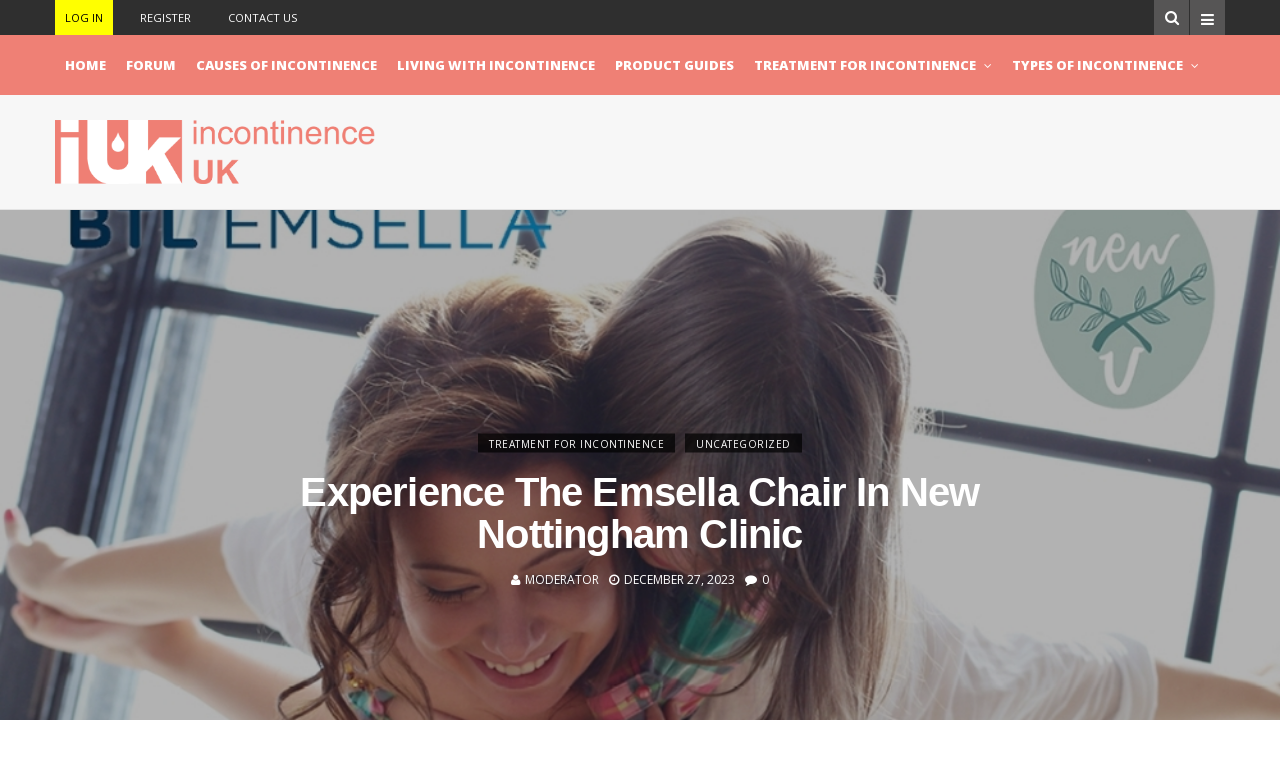

--- FILE ---
content_type: text/html; charset=UTF-8
request_url: https://www.incontinence.co.uk/emsella-chair-new-nottingham-clinic
body_size: 16757
content:
<!DOCTYPE html>
<!--[if IE 9 ]><html class="ie ie9" lang="en-GB"> <![endif]-->
<html lang="en-GB">
<head>
	<meta charset="UTF-8">
    <meta name="viewport" content="width=device-width, initial-scale=1, maximum-scale=1">    
    <title>Experience the Emsella Chair in New Nottingham Clinic</title>

<!-- This site is optimized with the Yoast SEO plugin v12.8 - https://yoast.com/wordpress/plugins/seo/ -->
<meta name="description" content="A new Nottingham clinic has just opened, offering the revolutionary Emsella Chair. The chair has proven successful for many women with incontinence."/>
<meta name="robots" content="max-snippet:-1, max-image-preview:large, max-video-preview:-1"/>
<link rel="canonical" href="https://www.incontinence.co.uk/emsella-chair-new-nottingham-clinic" />
<meta property="og:locale" content="en_GB" />
<meta property="og:type" content="article" />
<meta property="og:title" content="Experience the Emsella Chair in New Nottingham Clinic" />
<meta property="og:description" content="A new Nottingham clinic has just opened, offering the revolutionary Emsella Chair. The chair has proven successful for many women with incontinence." />
<meta property="og:url" content="https://www.incontinence.co.uk/emsella-chair-new-nottingham-clinic" />
<meta property="og:site_name" content="Incontinence UK" />
<meta property="article:tag" content="guest blog" />
<meta property="article:section" content="Uncategorized" />
<meta property="article:published_time" content="2023-12-27T09:58:30+00:00" />
<meta property="og:image" content="https://www.incontinence.co.uk/wp-content/uploads/2019/05/New-U-Image-3-1-to-1-ratio-1.jpg" />
<meta property="og:image:secure_url" content="https://www.incontinence.co.uk/wp-content/uploads/2019/05/New-U-Image-3-1-to-1-ratio-1.jpg" />
<meta property="og:image:width" content="1000" />
<meta property="og:image:height" content="588" />
<meta name="twitter:card" content="summary_large_image" />
<meta name="twitter:description" content="A new Nottingham clinic has just opened, offering the revolutionary Emsella Chair. The chair has proven successful for many women with incontinence." />
<meta name="twitter:title" content="Experience the Emsella Chair in New Nottingham Clinic" />
<meta name="twitter:image" content="https://www.incontinence.co.uk/wp-content/uploads/2019/05/New-U-Image-3-1-to-1-ratio-1.jpg" />
<script type='application/ld+json' class='yoast-schema-graph yoast-schema-graph--main'>{"@context":"https://schema.org","@graph":[{"@type":"Organization","@id":"https://www.incontinence.co.uk/#organization","name":"Incontinence UK","url":"https://www.incontinence.co.uk/","sameAs":[],"logo":{"@type":"ImageObject","@id":"https://www.incontinence.co.uk/#logo","url":false,"caption":"Incontinence UK"},"image":{"@id":"https://www.incontinence.co.uk/#logo"}},{"@type":"WebSite","@id":"https://www.incontinence.co.uk/#website","url":"https://www.incontinence.co.uk/","name":"Incontinence UK","publisher":{"@id":"https://www.incontinence.co.uk/#organization"},"potentialAction":{"@type":"SearchAction","target":"https://www.incontinence.co.uk/?s={search_term_string}","query-input":"required name=search_term_string"}},{"@type":"ImageObject","@id":"https://www.incontinence.co.uk/emsella-chair-new-nottingham-clinic#primaryimage","url":"https://www.incontinence.co.uk/wp-content/uploads/2019/05/New-U-Image-3-1-to-1-ratio-1.jpg","width":1000,"height":588},{"@type":"WebPage","@id":"https://www.incontinence.co.uk/emsella-chair-new-nottingham-clinic#webpage","url":"https://www.incontinence.co.uk/emsella-chair-new-nottingham-clinic","inLanguage":"en-GB","name":"Experience the Emsella Chair in New Nottingham Clinic","isPartOf":{"@id":"https://www.incontinence.co.uk/#website"},"primaryImageOfPage":{"@id":"https://www.incontinence.co.uk/emsella-chair-new-nottingham-clinic#primaryimage"},"datePublished":"2023-12-27T09:58:30+00:00","dateModified":"2023-12-27T09:58:30+00:00","description":"A new Nottingham clinic has just opened, offering the revolutionary Emsella Chair. The chair has proven successful for many women with incontinence."},{"@type":"Article","@id":"https://www.incontinence.co.uk/emsella-chair-new-nottingham-clinic#article","isPartOf":{"@id":"https://www.incontinence.co.uk/emsella-chair-new-nottingham-clinic#webpage"},"author":{"@id":"https://www.incontinence.co.uk/#/schema/person/d1cf4f067063c07d0252ed94a02cf93a"},"headline":"Experience the Emsella Chair in New Nottingham Clinic","datePublished":"2023-12-27T09:58:30+00:00","dateModified":"2023-12-27T09:58:30+00:00","commentCount":0,"mainEntityOfPage":{"@id":"https://www.incontinence.co.uk/emsella-chair-new-nottingham-clinic#webpage"},"publisher":{"@id":"https://www.incontinence.co.uk/#organization"},"image":{"@id":"https://www.incontinence.co.uk/emsella-chair-new-nottingham-clinic#primaryimage"},"keywords":"guest blog","articleSection":"Treatment for Incontinence,Uncategorized"},{"@type":["Person"],"@id":"https://www.incontinence.co.uk/#/schema/person/d1cf4f067063c07d0252ed94a02cf93a","name":"Moderator","sameAs":[]}]}</script>
<!-- / Yoast SEO plugin. -->

<link rel='dns-prefetch' href='//www.google.com' />
<link rel='dns-prefetch' href='//www.googletagmanager.com' />
<link rel='dns-prefetch' href='//maxcdn.bootstrapcdn.com' />
<link rel='dns-prefetch' href='//cdnjs.cloudflare.com' />
<link rel='dns-prefetch' href='//fonts.googleapis.com' />
<link rel='dns-prefetch' href='//s.w.org' />
<link rel="alternate" type="application/rss+xml" title="Incontinence UK &raquo; Feed" href="https://www.incontinence.co.uk/feed" />
<link rel="alternate" type="application/rss+xml" title="Incontinence UK &raquo; Comments Feed" href="https://www.incontinence.co.uk/comments/feed" />
<link rel="alternate" type="application/rss+xml" title="Incontinence UK &raquo; Experience the Emsella Chair in New Nottingham Clinic Comments Feed" href="https://www.incontinence.co.uk/emsella-chair-new-nottingham-clinic/feed" />
        <meta property="og:title" content="Experience the Emsella Chair in New Nottingham Clinic" />
        <meta property="og:type" content="article" />
        <meta property="og:description" content="&lt;p&gt;Hello all! My name is Hannah, and I run the New U Clinic in Nottingham, that offers a revolutionary non-invasive treatment for incontinence, using the amazing new BTL Emsella chair. Firstly, I’d li" />
        <meta property="og:image" content="https://www.incontinence.co.uk/wp-content/uploads/2019/05/New-U-Image-3-1-to-1-ratio-1.jpg" />
        <meta property="og:url" content="https://www.incontinence.co.uk/emsella-chair-new-nottingham-clinic" />
        		<script type="text/javascript">
			window._wpemojiSettings = {"baseUrl":"https:\/\/s.w.org\/images\/core\/emoji\/12.0.0-1\/72x72\/","ext":".png","svgUrl":"https:\/\/s.w.org\/images\/core\/emoji\/12.0.0-1\/svg\/","svgExt":".svg","source":{"concatemoji":"https:\/\/www.incontinence.co.uk\/wp-includes\/js\/wp-emoji-release.min.js?ver=5.3.20"}};
			!function(e,a,t){var n,r,o,i=a.createElement("canvas"),p=i.getContext&&i.getContext("2d");function s(e,t){var a=String.fromCharCode;p.clearRect(0,0,i.width,i.height),p.fillText(a.apply(this,e),0,0);e=i.toDataURL();return p.clearRect(0,0,i.width,i.height),p.fillText(a.apply(this,t),0,0),e===i.toDataURL()}function c(e){var t=a.createElement("script");t.src=e,t.defer=t.type="text/javascript",a.getElementsByTagName("head")[0].appendChild(t)}for(o=Array("flag","emoji"),t.supports={everything:!0,everythingExceptFlag:!0},r=0;r<o.length;r++)t.supports[o[r]]=function(e){if(!p||!p.fillText)return!1;switch(p.textBaseline="top",p.font="600 32px Arial",e){case"flag":return s([127987,65039,8205,9895,65039],[127987,65039,8203,9895,65039])?!1:!s([55356,56826,55356,56819],[55356,56826,8203,55356,56819])&&!s([55356,57332,56128,56423,56128,56418,56128,56421,56128,56430,56128,56423,56128,56447],[55356,57332,8203,56128,56423,8203,56128,56418,8203,56128,56421,8203,56128,56430,8203,56128,56423,8203,56128,56447]);case"emoji":return!s([55357,56424,55356,57342,8205,55358,56605,8205,55357,56424,55356,57340],[55357,56424,55356,57342,8203,55358,56605,8203,55357,56424,55356,57340])}return!1}(o[r]),t.supports.everything=t.supports.everything&&t.supports[o[r]],"flag"!==o[r]&&(t.supports.everythingExceptFlag=t.supports.everythingExceptFlag&&t.supports[o[r]]);t.supports.everythingExceptFlag=t.supports.everythingExceptFlag&&!t.supports.flag,t.DOMReady=!1,t.readyCallback=function(){t.DOMReady=!0},t.supports.everything||(n=function(){t.readyCallback()},a.addEventListener?(a.addEventListener("DOMContentLoaded",n,!1),e.addEventListener("load",n,!1)):(e.attachEvent("onload",n),a.attachEvent("onreadystatechange",function(){"complete"===a.readyState&&t.readyCallback()})),(n=t.source||{}).concatemoji?c(n.concatemoji):n.wpemoji&&n.twemoji&&(c(n.twemoji),c(n.wpemoji)))}(window,document,window._wpemojiSettings);
		</script>
		<!-- managing ads with Advanced Ads – https://wpadvancedads.com/ -->		<script>
			//@formatter:off
						advanced_ads_ready=function(){var fns=[],listener,doc=typeof document==="object"&&document,hack=doc&&doc.documentElement.doScroll,domContentLoaded="DOMContentLoaded",loaded=doc&&(hack?/^loaded|^c/:/^loaded|^i|^c/).test(doc.readyState);if(!loaded&&doc){listener=function(){doc.removeEventListener(domContentLoaded,listener);window.removeEventListener("load",listener);loaded=1;while(listener=fns.shift())listener()};doc.addEventListener(domContentLoaded,listener);window.addEventListener("load",listener)}return function(fn){loaded?setTimeout(fn,0):fns.push(fn)}}();
			</script><style type="text/css">
img.wp-smiley,
img.emoji {
	display: inline !important;
	border: none !important;
	box-shadow: none !important;
	height: 1em !important;
	width: 1em !important;
	margin: 0 .07em !important;
	vertical-align: -0.1em !important;
	background: none !important;
	padding: 0 !important;
}
</style>
	<link rel='stylesheet' id='bootstrap-css'  href='https://maxcdn.bootstrapcdn.com/bootstrap/3.3.7/css/bootstrap.min.css?ver=5.3.20' type='text/css' media='all' />
<link rel='stylesheet' id='incofeed-css'  href='https://www.incontinence.co.uk/wp-content/plugins/IncoProductFeeds/style.css?ver=5.3.20' type='text/css' media='all' />
<link rel='stylesheet' id='dashicons-css'  href='https://www.incontinence.co.uk/wp-includes/css/dashicons.min.css?ver=5.3.20' type='text/css' media='all' />
<link rel='stylesheet' id='theme-my-login-css'  href='https://www.incontinence.co.uk/wp-content/plugins/theme-my-login/theme-my-login.css?ver=6.4.17' type='text/css' media='all' />
<link rel='stylesheet' id='vcv:assets:front:style-css'  href='https://www.incontinence.co.uk/wp-content/plugins/visualcomposer/public/dist/front.bundle.css?ver=23.0' type='text/css' media='all' />
<link rel='stylesheet' id='wp-block-library-css'  href='https://www.incontinence.co.uk/wp-includes/css/dist/block-library/style.min.css?ver=5.3.20' type='text/css' media='all' />
<link rel='stylesheet' id='contact-form-7-css'  href='https://www.incontinence.co.uk/wp-content/plugins/contact-form-7/includes/css/styles.css?ver=5.1.6' type='text/css' media='all' />
<link rel='stylesheet' id='widgets-on-pages-css'  href='https://www.incontinence.co.uk/wp-content/plugins/widgets-on-pages/public/css/widgets-on-pages-public.css?ver=1.4.0' type='text/css' media='all' />
<link rel='stylesheet' id='wpos-slick-style-css'  href='https://www.incontinence.co.uk/wp-content/plugins/wp-responsive-recent-post-slider/assets/css/slick.css?ver=3.5' type='text/css' media='all' />
<link rel='stylesheet' id='wppsac-public-style-css'  href='https://www.incontinence.co.uk/wp-content/plugins/wp-responsive-recent-post-slider/assets/css/recent-post-style.css?ver=3.5' type='text/css' media='all' />
<link rel='stylesheet' id='incontinence-css'  href='https://www.incontinence.co.uk/wp-content/themes/Incontinence/style.css?ver=5.3.20' type='text/css' media='all' />
<link rel='stylesheet' id='incontinence-fa-css'  href='https://cdnjs.cloudflare.com/ajax/libs/font-awesome/4.5.0/css/font-awesome.min.css?ver=5.3.20' type='text/css' media='all' />
<link rel='stylesheet' id='zento-style-css'  href='https://www.incontinence.co.uk/wp-content/themes/Incontinence/style.css?ver=5.3.20' type='text/css' media='all' />
<link rel='stylesheet' id='Incontinence-style-css'  href='https://www.incontinence.co.uk/wp-content/themes/Incontinence/style.css?ver=5.3.20' type='text/css' media='all' />
<link rel='stylesheet' id='zento_fonts_url-css'  href='//fonts.googleapis.com/css?family=arial%3A100%2C200%2C300%2C400%2C500%2C600%2C700%2C800%2C900%2C400italic%2C700italic%2C900italic%7COpen+Sans%3A100%2C200%2C300%2C400%2C500%2C600%2C700%2C800%2C900%2C400italic%2C700italic%2C900italic%7COpen+Sans%3A100%2C200%2C300%2C400%2C500%2C600%2C700%2C800%2C900%2C400italic%2C700italic%2C900italic&#038;subset=latin%2Clatin-ext%2Ccyrillic%2Ccyrillic-ext%2Cgreek%2Cgreek-ext%2Cvietnamese&#038;ver=1.1' type='text/css' media='all' />
<link rel='stylesheet' id='zento_style-css'  href='https://www.incontinence.co.uk/wp-content/themes/zento/style.css?ver=1.1' type='text/css' media='all' />
<link rel='stylesheet' id='zento_responsive-css'  href='https://www.incontinence.co.uk/wp-content/themes/zento/css/responsive.css?ver=1.1' type='text/css' media='all' />
<style id='zento_responsive-inline-css' type='text/css'>
.tagcloud a:hover,.tag-cat a:hover, .current.pagination_page, .pagination>a:hover, .tag-cat a:hover, .comment-reply-link:hover, .comment-edit-link:hover, .email_subscribe_box .buttons:hover, .jelly_homepage_builder .large_continue_reading span a:hover, .pop_post_right_slider .headding_pop_post, .menu_post_feature .builder_cat_title_list_style, .cfs_from_wrapper .cfs_submit input, .post_list_widget .recent_list_item_number, .search_close_btn_pop, .mobile_close_icons.closed_menu, .recent_post_large_widget .recent_list_item_number, .single_post_share_icons, #commentform #submit:hover,.wpcf7-form-control.wpcf7-submit:hover, .single_post_tag_layout li a:hover, .jellywp_pagination ul li span, .jellywp_pagination ul li a:hover, .woocommerce a.remove, .woocommerce .product .onsale,.woocommerce nav.woocommerce-pagination ul li a:focus, .woocommerce nav.woocommerce-pagination ul li a:hover, .woocommerce nav.woocommerce-pagination ul li span.current, .pagination-more div a, #infscr-loading, .header_layout_style3_custom .header_top_bar_wrapper .search_header_menu .search_header_wrapper, .header_layout_style3_custom .header_top_bar_wrapper .search_header_menu .menu_mobile_icons, .magazine_3_grid_slider .jelly_pro_post_arrow_right:hover, .magazine_3_grid_slider .jelly_pro_post_arrow_left:hover, .page_slider_grid_5_style .jelly_pro_post_arrow_left:hover, .page_slider_grid_5_style .jelly_pro_post_arrow_right:hover, .jellywp_home_builder_carousel_post .jelly_pro_post_arrow_left:hover, .jellywp_home_builder_carousel_post .jelly_pro_post_arrow_right:hover, .full-slider-main-home .jelly_pro_post_arrow_left:hover, .full-slider-main-home .jelly_pro_post_arrow_right:hover{background: #ef8075 !important;}.content_single_page a, .content_single_page a:hover, #nextpost:hover, #prepost:hover, .blog_large_post_style .large_post_content a:hover, .loop-large-post .post_content a, .loop-large-post .post_content a:hover, .social-icons-list-widget li a:hover, h1 a:hover, h2 a:hover, h3 a:hover, h4 a:hover, h5 a:hover, h6 a:hover, .post-meta a:hover, .large_post_share_icons li a:hover, .post_large_footer_meta .post_tag_footer a:hover, .post_large_footer_meta .post_comment_footer a:hover, .post_large_footer_meta .post_love_footer a:hover, .comment-meta .comment-author-date:hover, .comment-meta .comment-author-date:hover time, .post-meta-bot .love_post_view a:hover, .post-meta-bot .meta-comment a:hover, .meta_category_text_small a, .logged-in-as a:hover, .widget_categories ul li a:hover, .single-post-meta-wrapper span a:hover,#menu-footer-menu li a:hover, .navigation_wrapper .jl_main_menu li li:hover > a, .navigation_wrapper .jl_main_menu li li.current-menu-item > a, .single_section_content .counts.mashsbcount,.header_layout_style3_custom .navigation_wrapper .jl_main_menu > li:hover > a,.navigation_wrapper .jl_main_menu > li:hover > a, .navigation_wrapper .jl_main_menu > .current-menu-item > a, .navigation_wrapper .jl_main_menu > .current-menu-parent > a, .navigation_wrapper .jl_main_menu > .current-menu-ancestor > a{color: #ef8075 !important;}.breadcrumbs_options a{color: #000 !important;}.pop_post_right_slider .slider_pop_post_list_items .featured_thumbnail_link{border-left: 7px solid #ef8075 !important;}.personal_allin_top_bar #mainmenu > li.sfHover > a, .personal_allin_top_bar #mainmenu > li.current-menu-ancestor > a{color: #dadada !important;}.spr-number{border: 2px solid #ef8075 !important;}.large_continue_reading span a:hover{background: #ef8075 !important;}.tagcloud a:hover{border: 1px solid #ef8075 !important;}::selection {background-color: #ef8075 !important;}#mainmenu > li > a, .search_header_menu i, .menu_mobile_icons, #mainmenu>li.current-menu-item>a, .header_layout_style5_custom .jl_main_menu > .current-menu-parent > a, .header_layout_style5_custom #mainmenu > li > a, .header_layout_style5_custom #mainmenu > li > a:hover{color:#ffffff !important;}.menu_wrapper,.header-wraper.jl_large_menu_logo .menu_wrapper,.header_magazine_video .header_main_wrapper,.header_magazine_box_menu #mainmenu,.box_layout_enable_front .header_magazine_box_menu .menu_wrapper_box_style,.two_header_top_style .menu_wrapper,.header_magazine_full_screen .menu_wrapper{ background:#ef8075 !important; border-top: 0px !important; border-bottom: 0px solid #f0f0f0 !important;}#mainmenu li > a, #content_nav .menu_moble_slide > li a, .header_layout_style3_custom .navigation_wrapper > ul > li > a, .header_magazine_full_screen .navigation_wrapper .jl_main_menu > li > a{font-family: Open Sans !important; font-size: 10px !important; font-weight: 400 !important; text-transform: uppercase !important;}.jl_header_magazine_style.header_layout_style3_custom #menu_wrapper .navigation_wrapper > ul > li > a{font-size: 17px !important; font-weight: 900 !important;}.jl_header_magazine_style.header_layout_style5_custom #menu_wrapper .navigation_wrapper > ul > li > a{font-size: 15px !important; font-weight: 900 !important;}.header-wraper.header_magazine_full_screen.menu_grid12.jl_large_menu_logo #menu_wrapper .navigation_wrapper > ul > li > a{font-size: 15px !important; font-weight: 900 !important;}.jl_header_magazine_style.header_layout_style3_custom .menu_wrapper{background: none !important;}.content_single_page p, .single_section_content .post_content, .single_section_content .post_content p{font-size: 14px !important;}body, p, .date_post_large_display, #search_block_top #search_query_top, .tagcloud a, .format-quote a p.quote_source,.item_slide_caption .post-meta.meta-main-img, .post-meta.meta-main-img, .post-meta-bot-in, .post-meta span, .single-post-meta-wrapper span, .comment time, .comment-meta .comment-author-name, .post_large_footer_meta, .blog_large_post_style .large_post_content .jelly_read_more_wrapper a, .love_post_view_header a, .header_date_display,.blog_large_post_style .large_post_content .jelly_read_more_wrapper a, .blog_grid_post_style .jelly_read_more_wrapper a, .blog_list_post_style .jelly_read_more_wrapper a, .pagination-more div a,.meta-category-small a, .banner-container .meta-category-small a, .meta-category-small-builder a, .full-slider-wrapper .banner-carousel-item .banner-container .more_btn a, .single-item-slider .banner-carousel-item .banner-container .more_btn a{font-family:Open Sans !important; font-weight: 400 !important;} h1, h2, h3, h4, h5, h6, h1 a, h2 a, h3 a, h4 a, h5 a, h6 a, .postnav #prepost, .postnav#nextpost, .bbp-forum-title{font-weight: 900 !important;}.footer_carousel .meta-comment ,.item_slide_caption h1 a,.tickerfloat, .box-1 .inside h3, .detailholder.medium h3, .feature-post-list .feature-post-title, .widget-title h2, .image-post-title, .grid.caption_header h3, ul.tabs li a, h1, h2, h3, h4, h5, h6, .carousel_title, .postnav a, .format-aside a p.aside_title, .date_post_large_display, .social-count-plus span,.sf-top-menu li a, .large_continue_reading span, #commentform #submit, .wpcf7-form-control.wpcf7-submit, .single_post_arrow_content #prepost, .single_post_arrow_content #nextpost{font-family:arial !important;}.navigation_wrapper #mainmenu.jl_main_menu > li li > a{ font-size: 12px !important; font-weight: 500 !important;}.cat-item-128 span{background:!important;}.cat-item-20 span{background:!important;}.cat-item-14 span{background:!important;}.cat-item-13 span{background:!important;}.cat-item-11 span{background:!important;}.cat-item-18 span{background:!important;}.cat-item-17 span{background:!important;}.cat-item-19 span{background:!important;}.cat-item-15 span{background:!important;}.cat-item-23 span{background:!important;}.cat-item-21 span{background:!important;}.cat-item-12 span{background:!important;}.cat-item-1 span{background:!important;}.cat-item-16 span{background:!important;}
</style>
<link rel='stylesheet' id='vcv:assets:source:main:styles:assets-bundlesba3bc9cca8b33d65111c71f080f98372sourcecss-css'  href='https://www.incontinence.co.uk/wp-content/uploads/visualcomposer-assets/assets-bundles/ba3bc9cca8b33d65111c71f080f98372.source.css?ver=23.0.ba3bc9cca8b33d65111c71f080f98372' type='text/css' media='all' />
<script type='text/javascript'>
/* <![CDATA[ */
var user_review_script = {"post_id":"6503","ajaxurl":"https:\/\/www.incontinence.co.uk\/wp-admin\/admin-ajax.php"};
/* ]]> */
</script>
<script type='text/javascript' src='https://www.incontinence.co.uk/wp-includes/js/jquery/jquery.js?ver=1.12.4-wp'></script>
<script type='text/javascript' src='https://www.incontinence.co.uk/wp-includes/js/jquery/jquery-migrate.min.js?ver=1.4.1'></script>
<script type='text/javascript' src='https://www.google.com/recaptcha/api.js?hl=en-GB&#038;ver=5.3.20'></script>
<script type='text/javascript' src='https://www.incontinence.co.uk/wp-content/plugins/theme-my-login/modules/themed-profiles/themed-profiles.js?ver=5.3.20'></script>
<script type='text/javascript' src='https://www.incontinence.co.uk/wp-content/themes/Incontinence/js/custom2.js?ver=5.3.20'></script>

<!-- Google Analytics snippet added by Site Kit -->
<script type='text/javascript' src='https://www.googletagmanager.com/gtag/js?id=UA-112256798-1' async></script>
<script type='text/javascript'>
window.dataLayer = window.dataLayer || [];function gtag(){dataLayer.push(arguments);}
gtag('set', 'linker', {"domains":["www.incontinence.co.uk"]} );
gtag("js", new Date());
gtag("set", "developer_id.dZTNiMT", true);
gtag("config", "UA-112256798-1", {"anonymize_ip":true});
gtag("config", "GT-MK46KP4");
</script>

<!-- End Google Analytics snippet added by Site Kit -->
<link rel='https://api.w.org/' href='https://www.incontinence.co.uk/wp-json/' />
<link rel="EditURI" type="application/rsd+xml" title="RSD" href="https://www.incontinence.co.uk/xmlrpc.php?rsd" />
<link rel="wlwmanifest" type="application/wlwmanifest+xml" href="https://www.incontinence.co.uk/wp-includes/wlwmanifest.xml" /> 
<meta name="generator" content="WordPress 5.3.20" />
<link rel='shortlink' href='https://www.incontinence.co.uk/?p=6503' />
<link rel="alternate" type="application/json+oembed" href="https://www.incontinence.co.uk/wp-json/oembed/1.0/embed?url=https%3A%2F%2Fwww.incontinence.co.uk%2Femsella-chair-new-nottingham-clinic" />
<link rel="alternate" type="text/xml+oembed" href="https://www.incontinence.co.uk/wp-json/oembed/1.0/embed?url=https%3A%2F%2Fwww.incontinence.co.uk%2Femsella-chair-new-nottingham-clinic&#038;format=xml" />

		<!-- GA Google Analytics @ https://m0n.co/ga -->
		<script async src="https://www.googletagmanager.com/gtag/js?id=G-35MWS85WH4"></script>
		<script>
			window.dataLayer = window.dataLayer || [];
			function gtag(){dataLayer.push(arguments);}
			gtag('js', new Date());
			gtag('config', 'G-35MWS85WH4');
		</script>

	<meta name="generator" content="Site Kit by Google 1.116.0" /><meta name="generator" content="Powered by Visual Composer Website Builder - fast and easy to use drag and drop builder for experts and beginners."/>
<!-- Google AdSense snippet added by Site Kit -->
<meta name="google-adsense-platform-account" content="ca-host-pub-2644536267352236">
<meta name="google-adsense-platform-domain" content="sitekit.withgoogle.com">
<!-- End Google AdSense snippet added by Site Kit -->
		<style type="text/css" id="wp-custom-css">
			.g-recaptcha::before {
	content: 'Please tick the box to prove you are human:';
}
.vce-yt-video-player-inner::before{
	padding-top: 0;
}		</style>
		<!-- end head -->
</head>
<body class="post-template-default single single-post postid-6503 single-format-standard vcwb mobile_nav_class" itemscope="itemscope" itemtype="http://schema.org/WebPage">
<div class="options_layout_wrapper ">
<div class="options_layout_container full_layout_enable_front">
<!-- Start header -->
<header class="header-wraper jl_header_magazine_style two_header_top_style header_layout_style5_custom">
<div class="header_top_bar_wrapper">
<div class="container">
    <div class="row">
    <div class="col-md-12">

<div class="menu-primary-container navigation_wrapper">
<ul id="jl_top_menu" class="jl_main_menu"><li class="menu-highlight menu-item menu-item-type-post_type menu-item-object-page menu-item-345"><a href="https://www.incontinence.co.uk/login">Log In<span class="border-menu"></span></a></li>
<li class="menu-item menu-item-type-post_type menu-item-object-page menu-item-5131"><a href="https://www.incontinence.co.uk/?page_id=5127">Register<span class="border-menu"></span></a></li>
<li class="menu-item menu-item-type-post_type menu-item-object-page menu-item-718"><a href="https://www.incontinence.co.uk/contact-us">Contact Us<span class="border-menu"></span></a></li>
</ul></div>

 <div class="search_header_menu">
    <div class="menu_mobile_icons"><i class="fa fa-bars"></i></div>
    <div class="search_header_wrapper search_form_menu_personal_click"><i class="fa fa-search" aria-hidden="true"></i></div>
<div class="search_form_menu_personal">
    <div class="search_header_wrapper search_form_menu_personal_click search_close_btn_pop"><i class="fa fa-close"></i></div>
<form method="get" class="searchform_theme" action="https://www.incontinence.co.uk/">
		<input type="text" placeholder="Search..." value="" name="s" class="search_btn" />
		<button type="submit" title="Search" class="button"><i class="fa fa-search"></i></button>
</form></div>
<div class="menu_mobile_share_wrapper">
</div>
</div>

</div>
</div>
</div>
</div>

<!-- Start Main menu -->
<div id="menu_wrapper" class="menu_wrapper jl_menu_sticky">
<div class="container">
<div class="row">
<div class="main_menu col-md-12">
<!-- main menu -->
<div class="menu-primary-container navigation_wrapper">
<ul id="mainmenu" class="jl_main_menu"><li id="menu-item-397" class="menu-item menu-item-type-post_type menu-item-object-page menu-item-home"><a href="https://www.incontinence.co.uk/">Home<span class="border-menu"></span></a></li>
<li id="menu-item-398" class="forum-link menu-item menu-item-type-post_type menu-item-object-page"><a href="https://www.incontinence.co.uk/forum">Forum<span class="border-menu"></span></a></li>
<li id="menu-item-384" class="menu-item menu-item-type-taxonomy menu-item-object-category"><a href="https://www.incontinence.co.uk/category/causes-of-incontinence">Causes of Incontinence<span class="border-menu"></span></a></li>
<li id="menu-item-385" class="menu-item menu-item-type-taxonomy menu-item-object-category"><a href="https://www.incontinence.co.uk/category/living-with-incontinence">Living with Incontinence<span class="border-menu"></span></a></li>
<li id="menu-item-386" class="menu-item menu-item-type-taxonomy menu-item-object-category"><a href="https://www.incontinence.co.uk/category/product-guides">Product Guides<span class="border-menu"></span></a></li>
<li id="menu-item-387" class="menu-item menu-item-type-taxonomy menu-item-object-category current-post-ancestor current-menu-parent current-post-parent menu-item-has-children"><a href="https://www.incontinence.co.uk/category/treatment-for-incontinence">Treatment for Incontinence<span class="border-menu"></span></a><ul class="sub-menu">	<li id="menu-item-388" class="menu-item menu-item-type-taxonomy menu-item-object-category"><a href="https://www.incontinence.co.uk/category/treatment-for-incontinence/medication">Medication<span class="border-menu"></span></a></li>
	<li id="menu-item-389" class="menu-item menu-item-type-taxonomy menu-item-object-category"><a href="https://www.incontinence.co.uk/category/treatment-for-incontinence/surgery">Surgery<span class="border-menu"></span></a></li>

					</ul></li>
<li id="menu-item-390" class="menu-item menu-item-type-taxonomy menu-item-object-category menu-item-has-children"><a href="https://www.incontinence.co.uk/category/types-of-incontinence">Types Of Incontinence<span class="border-menu"></span></a><ul class="sub-menu">	<li id="menu-item-391" class="menu-item menu-item-type-taxonomy menu-item-object-category"><a href="https://www.incontinence.co.uk/category/types-of-incontinence/faecal-incontinence">Faecal Incontinence<span class="border-menu"></span></a></li>
	<li id="menu-item-392" class="menu-item menu-item-type-taxonomy menu-item-object-category"><a href="https://www.incontinence.co.uk/category/types-of-incontinence/incontinence-in-men">Incontinence In Men<span class="border-menu"></span></a></li>
	<li id="menu-item-393" class="menu-item menu-item-type-taxonomy menu-item-object-category"><a href="https://www.incontinence.co.uk/category/types-of-incontinence/nocturnal-enuresis">Nocturnal Enuresis<span class="border-menu"></span></a></li>
	<li id="menu-item-394" class="menu-item menu-item-type-taxonomy menu-item-object-category"><a href="https://www.incontinence.co.uk/category/types-of-incontinence/overflow-incontinence">Overflow Incontinence<span class="border-menu"></span></a></li>
	<li id="menu-item-395" class="menu-item menu-item-type-taxonomy menu-item-object-category"><a href="https://www.incontinence.co.uk/category/types-of-incontinence/stress-incontinence">Stress Incontinence<span class="border-menu"></span></a></li>
	<li id="menu-item-396" class="menu-item menu-item-type-taxonomy menu-item-object-category"><a href="https://www.incontinence.co.uk/category/types-of-incontinence/urge-incontinence">Urge Incontinence<span class="border-menu"></span></a></li>

					</ul></li>
</ul></div>


                            <!-- end main menu -->
                    </div>
                    </div>
                    </div>
                    </div>

 <div class="header_main_wrapper header_style_3_opt">
     <div class="container">
    <div class="row header-main-position">
    <div class="col-md-12 logo-position-top">
        <div class="logo_position_wrapper">
            <div class="logo_position_table">
      <!-- begin logo -->
                                <a class="logo_link" href="https://www.incontinence.co.uk/">
                                                                                                                <img src="/wp-content/uploads/2018/01/incontinenceuk-logo.png" alt=""/>
                                                                    </a>
                            <!-- end logo -->
    </div>
    </div>

    <div class="jl_ads_header_pos">
        </div>

    </div>
</div>
</div>
</div>

            </header>
<!-- end header -->
<div id="content_nav" class="jl_mobile_nav_wrapper">
        <div id="nav" class="jl_mobile_nav_inner">
        <div class="menu_mobile_icons mobile_close_icons closed_menu"><i class="fa fa-close"></i></div>
        <div class="search_form_menu">
        <form method="get" class="searchform_theme" action="https://www.incontinence.co.uk/">
		<input type="text" placeholder="Search..." value="" name="s" class="search_btn" />
		<button type="submit" title="Search" class="button"><i class="fa fa-search"></i></button>
</form>        </div>
<ul id="mobile_menu_slide" class="menu_moble_slide"><li class="menu-item menu-item-type-post_type menu-item-object-page menu-item-home menu-item-397"><a href="https://www.incontinence.co.uk/">Home<span class="border-menu"></span></a></li>
<li class="forum-link menu-item menu-item-type-post_type menu-item-object-page menu-item-398"><a href="https://www.incontinence.co.uk/forum">Forum<span class="border-menu"></span></a></li>
<li class="menu-item menu-item-type-taxonomy menu-item-object-category menu-item-384"><a href="https://www.incontinence.co.uk/category/causes-of-incontinence">Causes of Incontinence<span class="border-menu"></span></a></li>
<li class="menu-item menu-item-type-taxonomy menu-item-object-category menu-item-385"><a href="https://www.incontinence.co.uk/category/living-with-incontinence">Living with Incontinence<span class="border-menu"></span></a></li>
<li class="menu-item menu-item-type-taxonomy menu-item-object-category menu-item-386"><a href="https://www.incontinence.co.uk/category/product-guides">Product Guides<span class="border-menu"></span></a></li>
<li class="menu-item menu-item-type-taxonomy menu-item-object-category current-post-ancestor current-menu-parent current-post-parent menu-item-has-children menu-item-387"><a href="https://www.incontinence.co.uk/category/treatment-for-incontinence">Treatment for Incontinence<span class="border-menu"></span></a>
<ul class="sub-menu">
	<li class="menu-item menu-item-type-taxonomy menu-item-object-category menu-item-388"><a href="https://www.incontinence.co.uk/category/treatment-for-incontinence/medication">Medication<span class="border-menu"></span></a></li>
	<li class="menu-item menu-item-type-taxonomy menu-item-object-category menu-item-389"><a href="https://www.incontinence.co.uk/category/treatment-for-incontinence/surgery">Surgery<span class="border-menu"></span></a></li>
</ul>
</li>
<li class="menu-item menu-item-type-taxonomy menu-item-object-category menu-item-has-children menu-item-390"><a href="https://www.incontinence.co.uk/category/types-of-incontinence">Types Of Incontinence<span class="border-menu"></span></a>
<ul class="sub-menu">
	<li class="menu-item menu-item-type-taxonomy menu-item-object-category menu-item-391"><a href="https://www.incontinence.co.uk/category/types-of-incontinence/faecal-incontinence">Faecal Incontinence<span class="border-menu"></span></a></li>
	<li class="menu-item menu-item-type-taxonomy menu-item-object-category menu-item-392"><a href="https://www.incontinence.co.uk/category/types-of-incontinence/incontinence-in-men">Incontinence In Men<span class="border-menu"></span></a></li>
	<li class="menu-item menu-item-type-taxonomy menu-item-object-category menu-item-393"><a href="https://www.incontinence.co.uk/category/types-of-incontinence/nocturnal-enuresis">Nocturnal Enuresis<span class="border-menu"></span></a></li>
	<li class="menu-item menu-item-type-taxonomy menu-item-object-category menu-item-394"><a href="https://www.incontinence.co.uk/category/types-of-incontinence/overflow-incontinence">Overflow Incontinence<span class="border-menu"></span></a></li>
	<li class="menu-item menu-item-type-taxonomy menu-item-object-category menu-item-395"><a href="https://www.incontinence.co.uk/category/types-of-incontinence/stress-incontinence">Stress Incontinence<span class="border-menu"></span></a></li>
	<li class="menu-item menu-item-type-taxonomy menu-item-object-category menu-item-396"><a href="https://www.incontinence.co.uk/category/types-of-incontinence/urge-incontinence">Urge Incontinence<span class="border-menu"></span></a></li>
</ul>
</li>
</ul>
   </div>
    </div>  
    <div class="mobile_menu_overlay"></div>
<!-- begin content -->
<div class="single_content_header single_captions_overlay_image_full_width">

  <div class="image-post-thumb" style="background-image: url('https://www.incontinence.co.uk/wp-content/uploads/2019/05/New-U-Image-3-1-to-1-ratio-1.jpg')"></div>

<div class="single_post_entry_content">
    <span class="meta-category-small"><a class="post-category-color-text" itemprop="articleSection" style="background:" href="https://www.incontinence.co.uk/category/treatment-for-incontinence">Treatment for Incontinence</a><a class="post-category-color-text" itemprop="articleSection" style="background:" href="https://www.incontinence.co.uk/category/uncategorized">Uncategorized</a></span><h1 class="single_post_title_main" itemprop="headline">Experience the Emsella Chair in New Nottingham Clinic</h1>   
   <span class="single-post-meta-wrapper"><span class="post-author" itemscope="" itemprop="author" itemtype="http://schema.org/Person"><span itemprop="name"><i class="fa fa-user"></i><a href="https://www.incontinence.co.uk/author/moderator" title="Posts by Moderator" rel="author">Moderator</a></span></span><span class="post-date updated" itemprop="datePublished"><i class="fa fa-clock-o"></i>December 27, 2023</span><span class="meta-comment"><a href="https://www.incontinence.co.uk/emsella-chair-new-nottingham-clinic#respond"><i class="fa fa-comment"></i>0</a></span></span> 
   
</div>
</div>



<section id="content_main" class="clearfix">
<div class="container">
<div class="row main_content">

        <div class="col-md-8 loop-large-post" id="content">
         <div class="widget_container content_page">
                             <!-- start post -->
                    <div class="post-6503 post type-post status-publish format-standard has-post-thumbnail hentry category-treatment-for-incontinence category-uncategorized tag-guest-blog" id="post-6503" itemscope="" itemtype="http://schema.org/Article">

                      <div class="single_section_content box blog_large_post_style">
                                    
                                 
 
                                <div class="post_content" itemprop="articleBody"><div class="vce-row-container"><div class="vce-row vce-row--col-gap-30 vce-row-columns--top vce-row-content--top" id="el-804e917c" data-vce-do-apply="all el-804e917c"><div class="vce-row-content" data-vce-element-content="true"><div class="vce-col vce-col--md-100p vce-col--xs-1 vce-col--xs-last vce-col--xs-first vce-col--sm-last vce-col--sm-first vce-col--md-last vce-col--lg-last vce-col--xl-last vce-col--md-first vce-col--lg-first vce-col--xl-first" id="el-a290ba19" data-vce-do-apply="background border el-a290ba19"><div class="vce-col-inner" data-vce-element-content="true" data-vce-do-apply="padding margin  el-a290ba19"><div class="vce-text-block"><div class="vce-text-block-wrapper vce" id="el-6f1fa774" data-vce-do-apply="all el-6f1fa774"><p>Hello all! My name is Hannah, and I run the New U Clinic in Nottingham, that offers a revolutionary non-invasive treatment for incontinence, using the amazing new BTL Emsella chair. Firstly, I’d like to say a big thank you to the lovely Samantha at Incontinence UK for inviting me to write this guest blog, and giving me the opportunity to talk about such an important issue, what we do, and why I feel so passionately about my work. Secondly, to all of you wonderful ladies out there affected by those little leaks or embarrassing oops! moments, I’d just like to say: don’t give up hope – we can help!</p><p>As I’m sure you know, this is no small issue; incontinence is a life changing problem for over 200 million people worldwide, and sadly one that is rarely talked about. Too embarrassed to speak to doctors or even friends about the problem, most women affected by urinary incontinence simply suffer in silence, with only half of them ever seeking help.</p><p>When our pelvic floor muscles aren’t strong enough to sufficiently support the pelvic organs, we are no longer able to control the bladder, and the involuntary loss of urine inevitably follows. The deconditioning of these muscles can be for a number of reasons, from the natural ageing process, to the stress put on the body by childbirth. Consequently, millions of women, of all ages and apparent fitness, are affected and have to live with incontinence.</p><p>There are three main types of incontinence. Firstly, there is urge incontinence, which has sufferers relentlessly checking (and running!) for the nearest loo, and living with being exhausted from constantly getting up throughout the night. Secondly, there is stress incontinence, which is characterised by involuntary leaks occurring as a result of everything from coughing, sneezing, lifting, exercising, and laughing. Finally, there is mixed, which results in a combination of the two. Whichever form you experience, the effects on the lives of the women affected by incontinence is no laughing matter.</p></div></div></div></div></div></div></div><div class="vce-row-container"><div class="vce-row vce-row--col-gap-30 vce-row-columns--top vce-row-content--top" id="el-5c713cc6" data-vce-do-apply="all el-5c713cc6"><div class="vce-row-content" data-vce-element-content="true"><div class="vce-col vce-col--md-100p vce-col--xs-1 vce-col--xs-last vce-col--xs-first vce-col--sm-last vce-col--sm-first vce-col--md-last vce-col--lg-last vce-col--xl-last vce-col--md-first vce-col--lg-first vce-col--xl-first" id="el-0eccb7fb" data-vce-do-apply="background border el-0eccb7fb"><div class="vce-col-inner" data-vce-element-content="true" data-vce-do-apply="padding margin  el-0eccb7fb"><div class="vce-single-image-container vce-single-image--align-center"><div class="vce vce-single-image-wrapper" id="el-bfa15621" data-vce-do-apply="all el-bfa15621"><figure><div class="vce-single-image-inner"><img class="vce-single-image" data-width="1000" data-height="667"src="https://www.incontinence.co.uk/wp-content/uploads/2019/05/woman-embarrassed-incontinence-1000x667.jpeg" data-img-src="https://www.incontinence.co.uk/wp-content/uploads/2019/05/woman-embarrassed-incontinence.jpeg" alt="" title="woman-embarrassed-incontinence"/></div></figure></div></div></div></div></div></div></div><div class="vce-row-container"><div class="vce-row vce-row--col-gap-30 vce-row-columns--top vce-row-content--top" id="el-d565a281" data-vce-do-apply="all el-d565a281"><div class="vce-row-content" data-vce-element-content="true"><div class="vce-col vce-col--md-100p vce-col--xs-1 vce-col--xs-last vce-col--xs-first vce-col--sm-last vce-col--sm-first vce-col--md-last vce-col--lg-last vce-col--xl-last vce-col--md-first vce-col--lg-first vce-col--xl-first" id="el-f3866017" data-vce-do-apply="background border el-f3866017"><div class="vce-col-inner" data-vce-element-content="true" data-vce-do-apply="padding margin  el-f3866017"><div class="vce-text-block"><div class="vce-text-block-wrapper vce" id="el-e82a6105" data-vce-do-apply="all el-e82a6105"><p>Whilst there has been a great deal of research on the area, until recently, the help that doctors have been able to offer has been somewhat limited. I’m sure we’ve all heard about kegel exercises, and how they can help build the strength of our pelvic floor – I even heard Lorraine Kelly discussing the ’Pelvic Floor Challenge’ on Women’s Hour yesterday morning. But while it is fantastic to hear more people discussing the subject these days, and beginning to break down the stigma attached to the subject, for many women, all the kegels in the world aren’t going to be enough to put an end to the leaks.</p><p>So when I heard about the amazing new Emsella chair, developed by medical technology group BTL, achieving an impressive rate of 95% of treated patients reporting significant improvement in their quality of life, I had to find out more.</p><p>The chair uses electromagnetic energy to cause deep pelvic floor muscle stimulation, rebuilding the de-conditioned muscles to support your pelvic organs, and ultimately restoring control of the bladder. In one 28-minute session, the Emsella chair stimulates the equivalent to 11,000 supramaximal kegels, far past the level any person would be able to achieve without the chair, however determined they might be with their exercise regime!</p></div></div></div></div></div></div></div><div class="vce-row-container"><div class="vce-row vce-row--col-gap-30 vce-row-columns--top vce-row-content--top" id="el-1ba3ef7a" data-vce-do-apply="all el-1ba3ef7a"><div class="vce-row-content" data-vce-element-content="true"><div class="vce-col vce-col--md-100p vce-col--xs-1 vce-col--xs-last vce-col--xs-first vce-col--sm-last vce-col--sm-first vce-col--md-last vce-col--lg-last vce-col--xl-last vce-col--md-first vce-col--lg-first vce-col--xl-first" id="el-e23c4a4e" data-vce-do-apply="background border el-e23c4a4e"><div class="vce-col-inner" data-vce-element-content="true" data-vce-do-apply="padding margin  el-e23c4a4e"><div class="vce-text-block"><div class="vce-text-block-wrapper vce" id="el-71294efd" data-vce-do-apply="all el-71294efd"><p>The results have been astounding, with the newly reconditioned muscles giving a significant and lasting restoration of bladder control, to help significantly reduce and even stop urinary incontinence, with many patients reporting a noticeable positive effect even after the first session. What’s more, is that these results are consistently achieved day in, day out, for women of all ages, and with all of the common causes for their incontinence.</p><p>Another mayor advantage of treatment for incontinence using the Emsella chair, is that is it quite so easy – whilst many are put off seeking help by the idea of embarrassing and painful procedures, this treatment is completely non-invasive, and is quick, painless, and highly effective. You remain fully clothed, and simply sit on the Emsella chair and read a magazine, whilst the chair does all the work for you!</p><p>Needless to say, before long, plans were in action to bring this treatment to my hometown of Nottingham. I have only recently opened the New U Clinic, where I offer this treatment, but already the effects on the lives of the ladies I have treated has been incredible. Every day I hear another heart-breaking story of how a wonderful strong woman has been held back, embarrassed, and had her self-confidence, physical health, social, or intimate life destroyed by incontinence. And every day, I’m able to help another lady take back control, get her life back on track, and face a brighter future without the worries of incontinence!</p></div></div><div class="vce-row-container"><div class="vce-row vce-row--col-gap-30 vce-row-columns--top vce-row-content--top" id="el-99c9eff0" data-vce-do-apply="all el-99c9eff0"><div class="vce-row-content" data-vce-element-content="true"><div class="vce-col vce-col--md-100p vce-col--xs-1 vce-col--xs-last vce-col--xs-first vce-col--sm-last vce-col--sm-first vce-col--md-last vce-col--lg-last vce-col--xl-last vce-col--md-first vce-col--lg-first vce-col--xl-first" id="el-5df0f345" data-vce-do-apply="background border el-5df0f345"><div class="vce-col-inner" data-vce-element-content="true" data-vce-do-apply="padding margin  el-5df0f345"><div class="vce-single-image-container vce-single-image--align-center"><div class="vce vce-single-image-wrapper" id="el-92b8b2e7" data-vce-do-apply="all el-92b8b2e7"><figure><a href="http://stopincontinence.co.uk/" title="" target="_blank" class="vce-single-image-inner" rel="noopener noreferrer"><img class="vce-single-image" data-width="1024" data-height="1024"src="https://www.incontinence.co.uk/wp-content/uploads/2019/05/New-U-Image1-1-1024x1024.jpg" data-img-src="https://www.incontinence.co.uk/wp-content/uploads/2019/05/New-U-Image1-1.jpg" alt="" title=""/></a><figcaption>The Benefits of the Emsella Chair</figcaption></figure></div></div></div></div></div></div></div></div></div></div></div></div><div class="vce-row-container"><div class="vce-row vce-row--col-gap-30 vce-row-columns--top vce-row-content--top" id="el-a286386b" data-vce-do-apply="all el-a286386b"><div class="vce-row-content" data-vce-element-content="true"><div class="vce-col vce-col--md-100p vce-col--xs-1 vce-col--xs-last vce-col--xs-first vce-col--sm-last vce-col--sm-first vce-col--md-last vce-col--lg-last vce-col--xl-last vce-col--md-first vce-col--lg-first vce-col--xl-first" id="el-1e10ae4a" data-vce-do-apply="background border el-1e10ae4a"><div class="vce-col-inner" data-vce-element-content="true" data-vce-do-apply="padding margin  el-1e10ae4a"><div class="vce-text-block"><div class="vce-text-block-wrapper vce" id="el-8841913f" data-vce-do-apply="all el-8841913f"><p>Thanks again to all of you for taking the time to read this guest blog. I hope you’ve found it interesting and informative, that it will give you the confidence to reach out for help if you need it, and that it will get you talking to your nearest and dearest about these issues without embarrassment – the more we discuss these things, the more the power of the stigma is removed, and the more people will find their ways towards effective treatment. If you, or anyone you know is affected by incontinence, we’d love to hear from you, so please get in touch for a free confidential consultation, or to find out more, see www.stopincontinence.co.uk.</p><p>Hannah<br>New U Clinic, Nottingham<br>01773 764289<br><a href="mailto:hannah@newu.uk.com">hannah@newu.uk.com</a></p></div></div></div></div></div></div></div><div class="vce-row-container"><div class="vce-row vce-row--col-gap-30 vce-row-columns--top vce-row-content--top" id="el-0f2e518f" data-vce-do-apply="all el-0f2e518f"><div class="vce-row-content" data-vce-element-content="true"><div class="vce-col vce-col--md-100p vce-col--xs-1 vce-col--xs-last vce-col--xs-first vce-col--sm-last vce-col--sm-first vce-col--md-last vce-col--lg-last vce-col--xl-last vce-col--md-first vce-col--lg-first vce-col--xl-first" id="el-89d6580f" data-vce-do-apply="background border el-89d6580f"><div class="vce-col-inner" data-vce-element-content="true" data-vce-do-apply="padding margin  el-89d6580f"><div class="vce-single-image-container vce-single-image--align-center"><div class="vce vce-single-image-wrapper" id="el-75cb9a1f" data-vce-do-apply="all el-75cb9a1f"><figure><div class="vce-single-image-inner vce-single-image--border-round"><img class="vce-single-image" data-width="157" data-height="157"src="https://www.incontinence.co.uk/wp-content/uploads/2019/05/new-u-image-logo-157x157.jpg" data-img-src="https://www.incontinence.co.uk/wp-content/uploads/2019/05/new-u-image-logo.jpg" alt="" title="new-u-image-logo"/></div></figure></div></div></div></div></div></div></div><div class="vce-row-container"><div class="vce-row vce-row--col-gap-30 vce-row-columns--top vce-row-content--top" id="el-eca0c3ae" data-vce-do-apply="all el-eca0c3ae"><div class="vce-row-content" data-vce-element-content="true"><div class="vce-col vce-col--md-100p vce-col--xs-1 vce-col--xs-last vce-col--xs-first vce-col--sm-last vce-col--sm-first vce-col--md-last vce-col--lg-last vce-col--xl-last vce-col--md-first vce-col--lg-first vce-col--xl-first" id="el-fdd2f1b7" data-vce-do-apply="background border el-fdd2f1b7"><div class="vce-col-inner" data-vce-element-content="true" data-vce-do-apply="padding margin  el-fdd2f1b7"><section class="vce-feature-section-container vce-feature-section-media--xs"><div class="vce vce-feature-section vce-feature-section--min-height" id="el-daba4028" data-vce-do-apply="margin background border  el-daba4028"><div class="vce-feature-section-image vce-feature-section-image--alignment-left vce-feature-section-image--background-position-center-center" style="background-image: url('https://www.incontinence.co.uk/wp-content/uploads/2019/05/person-running-with-incontinence.jpeg');"></div><div class="vce-feature-section-content vce-feature-section-background-color--b-245-243-242"><div class="vce-feature-section-content-container" data-vce-do-apply="padding el-daba4028"><div class="vce-feature-section-description"><p><strong>Are you a Women experiencing Stress Incontinence?&nbsp;You can still enjoy your frequent run! Read our <a href="/managing-stress-incontinence-when-running?utm_source=blog_post&amp;utm_medium=emsella_chair_new_u_clinic&amp;utm_campaign=related_blog_post" target="_blank" rel="noopener noreferrer">Guide to Running with Stress Incontinence</a></strong></p></div></div></div></div></section></div></div></div></div></div>
<p id="rop"><small>Originally posted 2019-05-16 11:02:44. </small></p></div> 
                          
                                                                 
                                
                                                       


                                 <div class="clearfix"></div>

                                 <div class="single_tag_share">

                                                                 <div class="tag-cat">                                                               
                                <ul class="single_post_tag_layout"><li><a href="https://www.incontinence.co.uk/tag/guest-blog" rel="tag">guest blog</a></li></ul>                                                           
                                </div>
                            
                                             

                   


                  <span itemprop="image" itemscope="" itemtype="http://schema.org/ImageObject">
                                                        <meta itemprop="url" content="https://www.incontinence.co.uk/wp-content/uploads/2019/05/New-U-Image-3-1-to-1-ratio-1.jpg">
                   <meta itemprop="width" content="1000">
                   <meta itemprop="height" content="588">
                      
                  </span>
                   <meta itemprop="mainEntityOfPage" content="https://www.incontinence.co.uk/emsella-chair-new-nottingham-clinic">
                   <meta itemprop="dateModified" content="2023-12-27">
                   <span itemprop="publisher" itemscope="" itemtype="http://schema.org/Organization">
                   <meta itemprop="name" content="Moderator"> 
                   <span itemprop="logo" itemscope="" itemtype="http://schema.org/ImageObject">
                                         
                   <meta itemprop="url" content="/wp-content/uploads/2018/01/incontinenceuk-logo.png">
                                                                      
                   </span>
                   </span>

                   </div>


                   

                                                                <div class="postnav_left">
                                <div class="single_post_arrow_content">
                                <a href="https://www.incontinence.co.uk/breaking-the-silence-lifting-the-taboo-on-incontinence" class="nav_thumbnail_left"><img width="110" height="110" src="https://www.incontinence.co.uk/wp-content/uploads/2023/12/AdobeStock_167476781-2-110x110.jpeg" class="attachment-110x110 size-110x110 wp-post-image" alt="" srcset="https://www.incontinence.co.uk/wp-content/uploads/2023/12/AdobeStock_167476781-2-110x110.jpeg 110w, https://www.incontinence.co.uk/wp-content/uploads/2023/12/AdobeStock_167476781-2-150x150.jpeg 150w, https://www.incontinence.co.uk/wp-content/uploads/2023/12/AdobeStock_167476781-2-600x600.jpeg 600w" sizes="(max-width: 110px) 100vw, 110px" /></a>
                                <a href="https://www.incontinence.co.uk/breaking-the-silence-lifting-the-taboo-on-incontinence" id="prepost" >Breaking the silence: Lifting the Taboo on incontinence                                  <span class="jl_post_nav_left">Previous post</span></a>
                                </div>
                                </div>
                                

                                                                <div class="postnav_right">
                                  <div class="single_post_arrow_content">
                                  <a href="https://www.incontinence.co.uk/why-is-urodynamics-for-stress-incontinence-controversial" class="nav_thumbnail_right"><img width="110" height="110" src="https://www.incontinence.co.uk/wp-content/uploads/2019/05/incontinence-doctor-110x110.jpeg" class="attachment-110x110 size-110x110 wp-post-image" alt="" srcset="https://www.incontinence.co.uk/wp-content/uploads/2019/05/incontinence-doctor-110x110.jpeg 110w, https://www.incontinence.co.uk/wp-content/uploads/2019/05/incontinence-doctor-150x150.jpeg 150w, https://www.incontinence.co.uk/wp-content/uploads/2019/05/incontinence-doctor-600x600.jpeg 600w" sizes="(max-width: 110px) 100vw, 110px" /></a>
                                    <a href="https://www.incontinence.co.uk/why-is-urodynamics-for-stress-incontinence-controversial" id="nextpost" >Why is Urodynamics for Stress Incontinence Controversial?                                    <span class="jl_post_nav_left">Next post</span></a>
                                </div>
                                </div>
                                
                            
                                                         
                                                        
                          

                          
                    <div class="related-posts">
                      
                      <h4>Related articles</h4>
                        
                       <div class="single_related_post related_post_row">  

                                                   
    <div class="single_post_feature related_post_col3">
      <div class="related_post_wrapper">
                   <a  href="https://www.incontinence.co.uk/cryotherapy-for-prostate-cancer" class="feature-link" title="Cryotherapy for Prostate Cancer: What is It?">              
<img width="600" height="450" src="https://www.incontinence.co.uk/wp-content/uploads/2018/05/doctor-talking-about-cryotherapy-600x450.jpeg" class="attachment-zento_slider_grid_small size-zento_slider_grid_small wp-post-image" alt="" /></a>
</div>
                 <div class="related_post_title ">


                  <h3 class="image-post-title columns_post"><a href="https://www.incontinence.co.uk/cryotherapy-for-prostate-cancer">Cryotherapy for Prostate Cancer: What is It?</a></h3>
                  <span class="post-meta meta-main-img auto_image_with_date">				<span class="author-avatar-link">
			<a href="https://www.incontinence.co.uk/author/siobhan-auty"><i class="fa fa-user"></i>Siobhan Auty</a>
			</span>                 <span class="post-date"><i class="fa fa-clock-o"></i>December 27, 2023</span></span>                     </div>
                     </div>
                                                                            
    <div class="single_post_feature related_post_col3">
      <div class="related_post_wrapper">
                   <a  href="https://www.incontinence.co.uk/stop-incontinence-naturally" class="feature-link" title="How to Stop Incontinence Naturally: The Myths and Facts">              
<img width="600" height="450" src="https://www.incontinence.co.uk/wp-content/uploads/2018/03/woman-at-beach-600x450.jpeg" class="attachment-zento_slider_grid_small size-zento_slider_grid_small wp-post-image" alt="" /></a>
</div>
                 <div class="related_post_title ">


                  <h3 class="image-post-title columns_post"><a href="https://www.incontinence.co.uk/stop-incontinence-naturally">How to Stop Incontinence Naturally: The Myths and Facts</a></h3>
                  <span class="post-meta meta-main-img auto_image_with_date">				<span class="author-avatar-link">
			<a href="https://www.incontinence.co.uk/author/siobhan-auty"><i class="fa fa-user"></i>Siobhan Auty</a>
			</span>                 <span class="post-date"><i class="fa fa-clock-o"></i>December 27, 2023</span></span>                     </div>
                     </div>
                     <div class="clear_2col_related"></div>                                                       
    <div class="single_post_feature related_post_col3">
      <div class="related_post_wrapper">
                   <a  href="https://www.incontinence.co.uk/bladder-surgery-stress-incontinence" class="feature-link" title="Bladder Surgery for Stress Incontinence: What are your Options?">              
<img width="600" height="450" src="https://www.incontinence.co.uk/wp-content/uploads/2018/03/man-running-stress-incontinence-600x450.jpeg" class="attachment-zento_slider_grid_small size-zento_slider_grid_small wp-post-image" alt="" /></a>
</div>
                 <div class="related_post_title ">


                  <h3 class="image-post-title columns_post"><a href="https://www.incontinence.co.uk/bladder-surgery-stress-incontinence">Bladder Surgery for Stress Incontinence: What are your Options?</a></h3>
                  <span class="post-meta meta-main-img auto_image_with_date">				<span class="author-avatar-link">
			<a href="https://www.incontinence.co.uk/author/siobhan-auty"><i class="fa fa-user"></i>Siobhan Auty</a>
			</span>                 <span class="post-date"><i class="fa fa-clock-o"></i>December 27, 2023</span></span>                     </div>
                     </div>
                     <div class="clear_3col_related"></div>                                                       
    <div class="single_post_feature related_post_col3">
      <div class="related_post_wrapper">
                   <a  href="https://www.incontinence.co.uk/why-stress-incontinence-shouldnt-hinder-your-daily-life-and-what-you-can-do-about-it" class="feature-link" title="Why Stress Incontinence Shouldn’t Hinder Your Daily Life, and What You Can Do About It">              
<img width="600" height="450" src="https://www.incontinence.co.uk/wp-content/uploads/2020/11/stress-incontinence-banner-image-600x450.jpg" class="attachment-zento_slider_grid_small size-zento_slider_grid_small wp-post-image" alt="Elderly man and woman walking with a bike in a park" /></a>
</div>
                 <div class="related_post_title ">


                  <h3 class="image-post-title columns_post"><a href="https://www.incontinence.co.uk/why-stress-incontinence-shouldnt-hinder-your-daily-life-and-what-you-can-do-about-it">Why Stress Incontinence Shouldn’t Hinder Your Daily Life, and What You Can Do About It</a></h3>
                  <span class="post-meta meta-main-img auto_image_with_date">				<span class="author-avatar-link">
			<a href="https://www.incontinence.co.uk/author/moderator3"><i class="fa fa-user"></i>Beth</a>
			</span>                 <span class="post-date"><i class="fa fa-clock-o"></i>December 27, 2023</span></span>                     </div>
                     </div>
                     <div class="clear_2col_related"></div>                                                       
    <div class="single_post_feature related_post_col3">
      <div class="related_post_wrapper">
                   <a  href="https://www.incontinence.co.uk/nerve-stimulation-helps-faecal-incontinence-in-children" class="feature-link" title="Nerve Stimulation helps Faecal Incontinence in Children">              
<img width="600" height="450" src="https://www.incontinence.co.uk/wp-content/uploads/2019/07/child-seeing-a-doctor-about-incontinence-with-children-600x450.jpeg" class="attachment-zento_slider_grid_small size-zento_slider_grid_small wp-post-image" alt="" /></a>
</div>
                 <div class="related_post_title ">


                  <h3 class="image-post-title columns_post"><a href="https://www.incontinence.co.uk/nerve-stimulation-helps-faecal-incontinence-in-children">Nerve Stimulation helps Faecal Incontinence in Children</a></h3>
                  <span class="post-meta meta-main-img auto_image_with_date">				<span class="author-avatar-link">
			<a href="https://www.incontinence.co.uk/author/moderator"><i class="fa fa-user"></i>Moderator</a>
			</span>                 <span class="post-date"><i class="fa fa-clock-o"></i>December 27, 2023</span></span>                     </div>
                     </div>
                                                                            
    <div class="single_post_feature related_post_col3">
      <div class="related_post_wrapper">
                   <a  href="https://www.incontinence.co.uk/growth-predicted-incontinence-devices-market" class="feature-link" title="Rapid Growth Predicted for Incontinence Devices Market">              
<img width="600" height="450" src="https://www.incontinence.co.uk/wp-content/uploads/2019/07/incontinence-growth-market-600x450.jpeg" class="attachment-zento_slider_grid_small size-zento_slider_grid_small wp-post-image" alt="" /></a>
</div>
                 <div class="related_post_title ">


                  <h3 class="image-post-title columns_post"><a href="https://www.incontinence.co.uk/growth-predicted-incontinence-devices-market">Rapid Growth Predicted for Incontinence Devices Market</a></h3>
                  <span class="post-meta meta-main-img auto_image_with_date">				<span class="author-avatar-link">
			<a href="https://www.incontinence.co.uk/author/moderator"><i class="fa fa-user"></i>Moderator</a>
			</span>                 <span class="post-date"><i class="fa fa-clock-o"></i>December 27, 2023</span></span>                     </div>
                     </div>
                     <div class="clear_2col_related"></div>                                                </div>

                    </div>                
                                  <!-- comment -->
                    	
		<div id="respond" class="comment-respond">
		<h3 id="reply-title" class="comment-reply-title">Leave a Reply <small><a rel="nofollow" id="cancel-comment-reply-link" href="/emsella-chair-new-nottingham-clinic#respond" style="display:none;">Cancel reply</a></small></h3><form action="https://www.incontinence.co.uk/wp-comments-post.php" method="post" id="commentform" class="comment-form"><p class="comment-notes"><span id="email-notes">Your email address will not be published.</span> Required fields are marked <span class="required">*</span></p><p class="comment-form-comment"><textarea class="u-full-width" id="comment" name="comment" cols="45" rows="8" aria-required="true" placeholder="Comment"></textarea></p><div class="form-fields row"><span class="comment-form-author col-md-4"><input id="author" name="author" type="text" value="" size="30" placeholder="Fullname" /></span>
<span class="comment-form-email col-md-4"><input id="email" name="email" type="text" value="" size="30" placeholder="Email Address" /></span>
<span class="comment-form-url col-md-4"><input id="url" name="url" type="text" value="" size="30" placeholder="Web URL" /></span></div>
<p class="comment-form-cookies-consent"><input id="wp-comment-cookies-consent" name="wp-comment-cookies-consent" type="checkbox" value="yes" /> <label for="wp-comment-cookies-consent">Save my name, email, and website in this browser for the next time I comment.</label></p>
<p class="form-submit"><input name="submit" type="submit" id="submit" class="submit" value="Post Comment" /> <input type='hidden' name='comment_post_ID' value='6503' id='comment_post_ID' />
<input type='hidden' name='comment_parent' id='comment_parent' value='0' />
</p><p style="display: none;"><input type="hidden" id="akismet_comment_nonce" name="akismet_comment_nonce" value="d30e41b494" /></p><p style="display: none;"><input type="hidden" id="ak_js" name="ak_js" value="172"/></p></form>	</div><!-- #respond -->
			
                        </div>                  
                    </div>
                  <!-- end post --> 
        <div class="brack_space"></div>
        </div>
        </div>
      
                        <div class="col-md-4" id="sidebar">  
<div id="search-2" class="widget widget_search"><form method="get" class="searchform_theme" action="https://www.incontinence.co.uk/">
		<input type="text" placeholder="Search..." value="" name="s" class="search_btn" />
		<button type="submit" title="Search" class="button"><i class="fa fa-search"></i></button>
</form></div><div class="widget stagi-widget"><img width="350" height="138" src='https://www.incontinence.co.uk/wp-content/uploads/2019/02/sponsor-club.jpg' alt=''  /></div><div id="advads_ad_widget-7" class="widget stagi-widget"><div class="stagi-sidebar-ads" style="text-align: center; " id="stagi-1201433019"><a href="https://www.incontinencesupermarket.co.uk/?utm_source=incontinence_co_uk&#038;utm_medium=banner&#038;utm_campaign=sponsorship" target="_blank"><img width="500" height="239" src='https://www.incontinence.co.uk/wp-content/uploads/2017/12/incontinencesupermarket-sponsor-3.jpg' alt=''  style="display: inline-block;"/></a></div></div><div class="widget stagi-widget"><div class="stagi-sidebar-ads-2" style="text-align: center; " id="stagi-1809631799"><a href="https://www.allaboutincontinence.co.uk/?utm_source=incontinence_co_uk&#038;utm_medium=banner&#038;utm_campaign=sponsorship" target="_blank"><img width="500" height="255" src='https://www.incontinence.co.uk/wp-content/uploads/2018/08/allanda-sponsor-3.jpg' alt=''  style="display: inline-block;"/></a></div></div><div id="custom_html-7" class="widget_text widget widget_custom_html"><div class="widget-title"><h2>Do you want to discuss this topic further?</h2></div><div class="textwidget custom-html-widget"><p>
	Ask a question on our forum <strong><a href="/forum?utm_source=blog_post&utm_medium=sidebar&utm_campaign=ask_a_question">here</a></strong> and get professional answers.
</p>
<a class="btn col-md-8 col-md-offset-2 btn-default btn-guest" href="/forum?utm_source=blog_post&utm_medium=sidebar&utm_campaign=ask_a_question">ASK A QUESTION</a></div></div>		<div id="recent-posts-2" class="widget widget_recent_entries">		<div class="widget-title"><h2>Recent Posts</h2></div>		<ul>
											<li>
					<a href="https://www.incontinence.co.uk/navigating-the-world-of-incontinence-products-finding-comfort-and-confidence">Navigating the World of Incontinence Products: Finding Comfort and Confidence</a>
									</li>
											<li>
					<a href="https://www.incontinence.co.uk/postnatal-incontinence-struggle-for-mothers">Postnatal Incontinence: The Silent Struggle for Mothers</a>
									</li>
											<li>
					<a href="https://www.incontinence.co.uk/mens-incontinence-shorts">Are Men’s Incontinence Shorts For you?</a>
									</li>
											<li>
					<a href="https://www.incontinence.co.uk/incontinence-awareness">It Isn&#8217;t Just Women: Spreading Incontinence Awareness for Both Sexes</a>
									</li>
											<li>
					<a href="https://www.incontinence.co.uk/bladder-cancer-and-incontinence">Spreading the Awareness of Bladder Cancer and Incontinence</a>
									</li>
					</ul>
		</div><div id="categories-2" class="widget widget_categories"><div class="widget-title"><h2>Categories</h2></div>		<ul>
				<li class="cat-item cat-item-128"><a href="https://www.incontinence.co.uk/category/black-friday-deals">Black Friday Deals</a>
</li>
	<li class="cat-item cat-item-20"><a href="https://www.incontinence.co.uk/category/causes-of-incontinence">Causes of Incontinence</a>
</li>
	<li class="cat-item cat-item-14"><a href="https://www.incontinence.co.uk/category/types-of-incontinence/faecal-incontinence">Faecal Incontinence</a>
</li>
	<li class="cat-item cat-item-13"><a href="https://www.incontinence.co.uk/category/types-of-incontinence/incontinence-in-men">Incontinence In Men</a>
</li>
	<li class="cat-item cat-item-11"><a href="https://www.incontinence.co.uk/category/living-with-incontinence">Living with Incontinence</a>
</li>
	<li class="cat-item cat-item-18"><a href="https://www.incontinence.co.uk/category/types-of-incontinence/nocturnal-enuresis">Nocturnal Enuresis</a>
</li>
	<li class="cat-item cat-item-17"><a href="https://www.incontinence.co.uk/category/types-of-incontinence/overflow-incontinence">Overflow Incontinence</a>
</li>
	<li class="cat-item cat-item-19"><a href="https://www.incontinence.co.uk/category/product-guides">Product Guides</a>
</li>
	<li class="cat-item cat-item-15"><a href="https://www.incontinence.co.uk/category/types-of-incontinence/stress-incontinence">Stress Incontinence</a>
</li>
	<li class="cat-item cat-item-23"><a href="https://www.incontinence.co.uk/category/treatment-for-incontinence/surgery">Surgery</a>
</li>
	<li class="cat-item cat-item-21"><a href="https://www.incontinence.co.uk/category/treatment-for-incontinence">Treatment for Incontinence</a>
</li>
	<li class="cat-item cat-item-12"><a href="https://www.incontinence.co.uk/category/types-of-incontinence">Types Of Incontinence</a>
</li>
	<li class="cat-item cat-item-1"><a href="https://www.incontinence.co.uk/category/uncategorized">Uncategorized</a>
</li>
	<li class="cat-item cat-item-16"><a href="https://www.incontinence.co.uk/category/types-of-incontinence/urge-incontinence">Urge Incontinence</a>
</li>
		</ul>
			</div><div class="brack_space"></div>
       </div>
       </div>
</div>
 </section>
<!-- end content --> 
<!-- Start footer -->
<div id="instafeed" class="hide_footer_instafeed">
<div class="my_instafeed_user_id"></div>
</div>
<footer id="footer-container" class=" enable_footer_columns_dark">
    <div class="footer-columns">
    <div class="container">
        <div class="row f_columns_3_wrapper">
                        <div class="col-md-4 f3-columns-3"></div>
            <div class="col-md-4 f3-columns-3"><div id="mc4wp_form_widget-2" class="widget widget_mc4wp_form_widget"><div class="widget-title"><h2>Sign up to our newsletter</h2></div><script>(function() {
	window.mc4wp = window.mc4wp || {
		listeners: [],
		forms: {
			on: function(evt, cb) {
				window.mc4wp.listeners.push(
					{
						event   : evt,
						callback: cb
					}
				);
			}
		}
	}
})();
</script><!-- Mailchimp for WordPress v4.9.10 - https://wordpress.org/plugins/mailchimp-for-wp/ --><form id="mc4wp-form-1" class="mc4wp-form mc4wp-form-170" method="post" data-id="170" data-name="0069d3c1cd5dcbaefb22f20ecff31caa-us15" ><div class="mc4wp-form-fields"><div class="col-md-12 mc-signup input-group">
  <input type="email" name="EMAIL" placeholder="Your email address" class="form-control" required />
  <span class="input-group-btn">
  	<input class="btn btn-default" type="submit" value="Sign up" />
  </span>
</div></div><label style="display: none !important;">Leave this field empty if you're human: <input type="text" name="_mc4wp_honeypot" value="" tabindex="-1" autocomplete="off" /></label><input type="hidden" name="_mc4wp_timestamp" value="1769762406" /><input type="hidden" name="_mc4wp_form_id" value="170" /><input type="hidden" name="_mc4wp_form_element_id" value="mc4wp-form-1" /><div class="mc4wp-response"></div></form><!-- / Mailchimp for WordPress Plugin --></div></div>
            <div class="col-md-4 f3-columns-3"><div id="categories-3" class="widget widget_categories"><div class="widget-title"><h2>Categories</h2></div>		<ul>
				<li class="cat-item cat-item-128"><a href="https://www.incontinence.co.uk/category/black-friday-deals">Black Friday Deals</a> <span>2</span>
</li>
	<li class="cat-item cat-item-20"><a href="https://www.incontinence.co.uk/category/causes-of-incontinence">Causes of Incontinence</a> <span>48</span>
</li>
	<li class="cat-item cat-item-14"><a href="https://www.incontinence.co.uk/category/types-of-incontinence/faecal-incontinence">Faecal Incontinence</a> <span>10</span>
</li>
	<li class="cat-item cat-item-13"><a href="https://www.incontinence.co.uk/category/types-of-incontinence/incontinence-in-men">Incontinence In Men</a> <span>10</span>
</li>
	<li class="cat-item cat-item-11"><a href="https://www.incontinence.co.uk/category/living-with-incontinence">Living with Incontinence</a> <span>27</span>
</li>
	<li class="cat-item cat-item-18"><a href="https://www.incontinence.co.uk/category/types-of-incontinence/nocturnal-enuresis">Nocturnal Enuresis</a> <span>3</span>
</li>
	<li class="cat-item cat-item-17"><a href="https://www.incontinence.co.uk/category/types-of-incontinence/overflow-incontinence">Overflow Incontinence</a> <span>1</span>
</li>
	<li class="cat-item cat-item-19"><a href="https://www.incontinence.co.uk/category/product-guides">Product Guides</a> <span>41</span>
</li>
	<li class="cat-item cat-item-15"><a href="https://www.incontinence.co.uk/category/types-of-incontinence/stress-incontinence">Stress Incontinence</a> <span>17</span>
</li>
	<li class="cat-item cat-item-23"><a href="https://www.incontinence.co.uk/category/treatment-for-incontinence/surgery">Surgery</a> <span>6</span>
</li>
	<li class="cat-item cat-item-21"><a href="https://www.incontinence.co.uk/category/treatment-for-incontinence">Treatment for Incontinence</a> <span>21</span>
</li>
	<li class="cat-item cat-item-12"><a href="https://www.incontinence.co.uk/category/types-of-incontinence">Types Of Incontinence</a> <span>51</span>
</li>
	<li class="cat-item cat-item-1"><a href="https://www.incontinence.co.uk/category/uncategorized">Uncategorized</a> <span>6</span>
</li>
	<li class="cat-item cat-item-16"><a href="https://www.incontinence.co.uk/category/types-of-incontinence/urge-incontinence">Urge Incontinence</a> <span>5</span>
</li>
		</ul>
			</div></div>
                    </div>
    </div>
      
        </div>
    
    <div class="footer-bottom enable_footer_copyright_dark">
    <div class="container">
        <div class="row bottom_footer_menu_text">
            <div class="col-md-6 footer-left-copyright"> &copy; 2024 Incontinence UK. All rights reserved</div>
            <div class="col-md-6 footer-menu-bottom">
                                <ul id="menu-footer-menu" class="menu-footer"><li class="menu-item menu-item-type-post_type menu-item-object-page menu-item-366"><a href="https://www.incontinence.co.uk/login">Log In</a></li>
</ul>  
            </div>            
        </div>  
        </div>
    </div>  
</footer>
<!-- End footer -->
</div>
</div>
<div id="go-top"><a href="#go-top"><i class="fa fa-angle-up"></i></a></div>
<script>(function() {function maybePrefixUrlField () {
  const value = this.value.trim()
  if (value !== '' && value.indexOf('http') !== 0) {
    this.value = 'http://' + value
  }
}

const urlFields = document.querySelectorAll('.mc4wp-form input[type="url"]')
for (let j = 0; j < urlFields.length; j++) {
  urlFields[j].addEventListener('blur', maybePrefixUrlField)
}
})();</script><script type='text/javascript' src='https://www.incontinence.co.uk/wp-content/plugins/visualcomposer/public/dist/front.bundle.js?ver=23.0'></script>
<script type='text/javascript' src='https://www.incontinence.co.uk/wp-includes/js/comment-reply.min.js?ver=5.3.20'></script>
<script type='text/javascript'>
/* <![CDATA[ */
var wpcf7 = {"apiSettings":{"root":"https:\/\/www.incontinence.co.uk\/wp-json\/contact-form-7\/v1","namespace":"contact-form-7\/v1"}};
/* ]]> */
</script>
<script type='text/javascript' src='https://www.incontinence.co.uk/wp-content/plugins/contact-form-7/includes/js/scripts.js?ver=5.1.6'></script>
<script type='text/javascript' src='https://www.incontinence.co.uk/wp-content/themes/zento/js/scripts.js?ver=1.1'></script>
<script type='text/javascript' src='https://www.incontinence.co.uk/wp-content/themes/zento/js/custom.js?ver=1.1'></script>
<script type='text/javascript' src='https://www.incontinence.co.uk/wp-includes/js/wp-embed.min.js?ver=5.3.20'></script>
<script async="async" type='text/javascript' src='https://www.incontinence.co.uk/wp-content/plugins/akismet/_inc/form.js?ver=4.1.3'></script>
<script type='text/javascript' defer src='https://www.incontinence.co.uk/wp-content/plugins/mailchimp-for-wp/assets/js/forms.js?ver=4.9.10'></script>
</body>
</html>

--- FILE ---
content_type: text/css
request_url: https://www.incontinence.co.uk/wp-content/plugins/IncoProductFeeds/style.css?ver=5.3.20
body_size: 31
content:

.product-advert .btn-buy, .product-advert .btn-discount {
    text-align: center;
    font-size: 1.2rem;
    padding: 5px 0;
    text-decoration: none;
    margin-bottom:5px;
}
.product-advert .title, .product-advert .price{
    font-weight: bolder;
    font-size: 1.3em;
}
.discount{
    font-weight: bold;
}
.btn-discount{
    text-transform: uppercase;
    border: 3px #fd7114 dashed;
    color: #fd7114;
}
.discount{
    color: #fd7114;
}
.btn-buy{
    background: #7397d2;
    color: #fff !important;
}


--- FILE ---
content_type: text/css
request_url: https://www.incontinence.co.uk/wp-content/themes/Incontinence/style.css?ver=5.3.20
body_size: 1359
content:
/*
Theme Name:     Incontinence
Theme URI:
Description:    Zento child theme.
Author:         Me
Author URI:
Template:       zento
Version:        0.1.0
*/
p{
    color: #3e446f !important;
}
.ap-search-inner.no-overflow {
	width: 75%;
}
.ap-btn-select.ap-btn{
	display:none;
}
.ask-a-question form>*:not(.ap-field-form_question-post_title){
	display:none;
}
#form_question-post_title, #form_question-post_content {
	width:100% !important;
}
.ap-snackbar.success {
	position: fixed !important;
	bottom: 0 !important;
	left: 0 !important;
	opacity: 1;
}
.staff-answer {
	background: #3e446f !important;
}
h1, h2,h3,h4,h2 a, h3 a, h4 a,h1 a,h5,h5 a,.jl_sidebar .slider_widget_post .wrap_box_style_main h3 a{
    color:#71c1aa !important;
}
footer .widget .widget-title h2{
    background: none !important;
}
footer .widget p{
    color: #fff !important;
}
#anspress .staff-answer.ap-q-metas a *{
	color: #c0ccd7 !important;
}
.expert-answer{
	background: #ef8075 !important;
}
.authtype {
	text-shadow: 0 1px 1px #4d4d4d;
	color: #e0e0e0;
	font-size: 20px;
	margin-top:-10px !important;
}
.widget .widget-title h2, .jl_sidebar .widget .widget-title{
    color: #fff !important;
    border-bottom-color: #ef8075 !important;
    background: #ef8075 !important;
}
.widget .widget-title h2:after, .jl_sidebar .widget .widget-title:after{
    border-top-color: #ef8075 !important;
}
.widget .widget-title:after,.jelly_homepage_builder .homepage_builder_title h2:after{
    background: #71c1aa !important;
}
header.jl_header_magazine_style.header_layout_style5_custom #menu_wrapper .navigation_wrapper > ul > li {

	margin-left: 0 !important;
	margin-right: 0 !important;
	padding-left: 10px !important;
	padding-right: 10px !important;
}
header.jl_header_magazine_style.header_layout_style5_custom #menu_wrapper .navigation_wrapper > ul > li > a {
    font-size: 13px !important;
    font-weight: 900 !important;
}
.footer-menu-widget{
	list-style: none;
}
.ap-btn-ask{
	display:none;
}
.search_form_menu_personal .searchform_theme .search_btn {
	padding: 0 !important;
}

.ap-filters{
	float:right;
}
.btn.btn-search{

	margin-bottom: 10px;
}
.btn.btn-search, .btn.btn-register-guest {
	margin-top: 20px;
	background: #71c1aa;
	color: #fff !important;
	font-weight: bold;
}
.btn.btn-register-guest:hover{
    text-decoration: none !important;
}
.guest-signup, #custom_html-5, #anspress_category_widget-2,.guest-register{
	background: #f7f7f7;
	-webkit-border-radius: 3px;
	-moz-border-radius: 3px;
	border-radius: 3px;
}
 #custom_html-5, #anspress_category_widget-2{
	 padding:10px;
 }
 .widget.widget_ap_askform_widget, .widget.widget_ap_askform_widget #form_question{
	 margin-bottom:5px !important;
 }
 .guest-signup, .guest-signup span{
	 color:#71c1aa;
	 font-weight: bold;
 }
#form_question-post_title::-webkit-input-placeholder {
  color: #ef8075 !important;
  font-size: 18px;
}
#form_question-post_title ::-moz-placeholder {
  color: #ef8075 !important;
  font-size: 18px;
}
#form_question-post_title :-ms-input-placeholder {
  color: #ef8075 !important;
  font-size: 18px;
}
#form_question-post_title :-moz-placeholder {
  color: pink !important;
  font-size: 18px;
}
#anspress .ap-list-head .ap-filters{
	margin-top:10px;
	margin-bottom:10px;
}
.navigation_wrapper .jl_main_menu > li > ul, .navigation_wrapper .jl_main_menu > li > .sub-menu {
	margin-left: 0 !important;
}
.ap-form-label{
	display:none !important;
}
.guest-register{
	color: #f00 !important;
	font-weight:bold;
	padding:10px;
}
.btn-guest{

	color:#fff !important;
	background: #71c1aa !important;
}
.menu-highlight{
	background:#ffff00;
}
.header_top_bar_wrapper .navigation_wrapper #jl_top_menu > li.menu-highlight > a{
	color: #000 !important;
}
.header_layout_style5_custom .navigation_wrapper > ul > li{
	margin:0;
	padding-left:10px;
	padding-right:10px;
}
.current-menu-item > a{
	font-weight: bolder !important;
	text-decoration: underline !important;
}


/*

 Mar 7 Edits

*/


.sidebar-cats ul{
	margin:0;
	padding-left:15px;
	list-style:none;
}
.sidebar-cats ul li{
	padding:2px 0;
	border-bottom: 1px solid #EAEAEA;
}
.sidebar-cats ul li span{
	padding: 0 5px;
	background: #323439;
	color: #fff;
	border-radius: 40px;
	min-width: 25px;
	height: 25px;
	line-height: 25px;
	text-align: center;
	font-size: 12px;
	margin-top: 4px;
}
.sidebar-cats ul li::before{
	font-family: 'FontAwesome';
	content: "\f105";
	position: relative;
	left: -15px;
}
.sidebar-title::after {
	/* width: 0; */
	/* height: 100%; */
	border-style: solid;
	border-bottom-style: solid;
	border-color: transparent;
	border-top-color: transparent;
	border-bottom-color: transparent;
	bottom: -6px;
	left: 50%;
	border-top-color: transparent;
	border-width: 6px;
	border-bottom-width: 6px;
	border-bottom: 0;
	margin-left: -6px;
	z-index: 5;
	content: "";
	position: absolute;
	border-top-color: #EF8075;
	background: none;
}
h3.sidebar-title {
	text-align: center;
	background: #EF8075;
	font-size: 18px;
	padding: 15px;
	color: #fff !important;
	width: 100%;
	display: inline-block;
	/* height: 10px; */
}
.home-title{
	float: left;
	width: 100%;
	display: block;
	font-size: 18px;
	text-transform: capitalize;
	padding-bottom: 5px;
	border-bottom: 2px solid #eee;
	line-height: inherit;
	margin: 0px;
	margin-bottom: 0px;
	letter-spacing: 0em;
	position: relative;
	margin-bottom: 30px;
}
.home-title::after{
	content: '';
	display: block;
	width: 70px;
	height: 2px;
	background: #71c1aa;
	position: absolute;
	bottom: -2px;
	left: 0;
}


#form_answer-anonymous_name{ display:none !important; }
.grid-sidebar .box{
  position:relative !important;
  top:0 !important;
  left:0 !important;
}


--- FILE ---
content_type: application/javascript
request_url: https://www.incontinence.co.uk/wp-content/themes/Incontinence/js/custom2.js?ver=5.3.20
body_size: -32
content:
jQuery(document).ready(function(){
	jQuery(document).on("mouseup",function(e){
		if(e.target.id != jQuery(".ask-a-question").attr("id") && !jQuery(".ask-a-question").has(e.target).length){
			jQuery(".ask-a-question form>*:not(.ap-field-form_question-post_title)").hide();
		} else {
			jQuery(".ask-a-question form>*:not(.ap-field-form_question-post_title)").show();
		}

	})
	jQuery(".ap-btn-ask").click(function(e){
		e.preventDefault();
		jQuery(".ask-a-question form>*:not(.ap-field-form_question-post_title)").show();
		jQuery("#form_question-post_title").focus();
	})
})